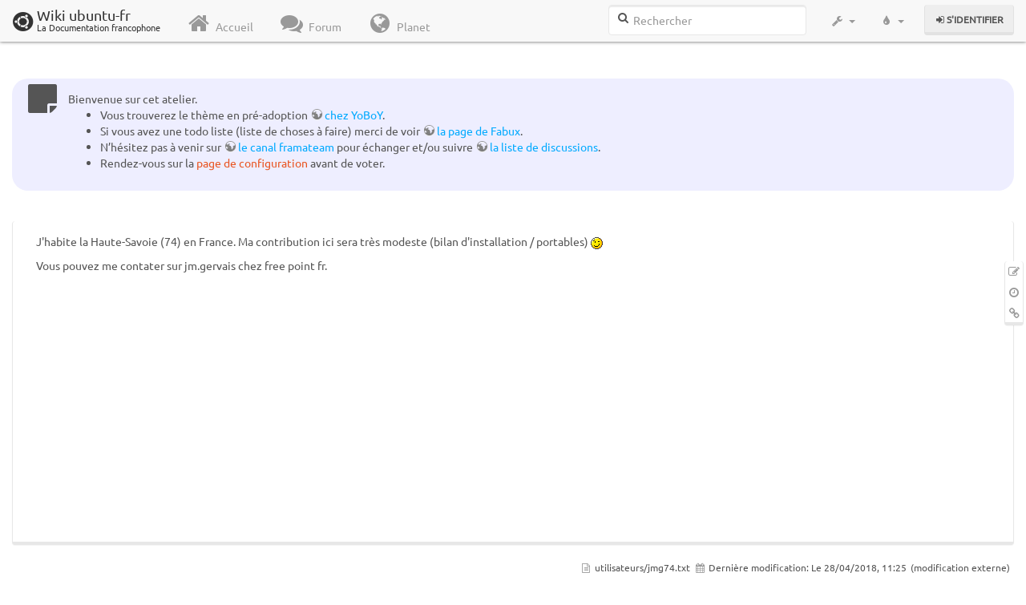

--- FILE ---
content_type: text/html; charset=utf-8
request_url: http://www.wwwinterface.toile-libre.org/doku.php/utilisateurs/jmg74?bootswatch-theme=lumen
body_size: 20536
content:
<!DOCTYPE html>
<html xmlns="http://www.w3.org/1999/xhtml" xml:lang="fr"
  lang="fr" dir="ltr" class="no-js">
<head>
  <meta charset="UTF-8" />
  <meta http-equiv="X-UA-Compatible" content="IE=edge" />
  <title>utilisateurs:jmg74 Atelier</title>
  <script>(function(H){H.className=H.className.replace(/\bno-js\b/,'js')})(document.documentElement)</script>
  <meta name="viewport" content="width=device-width,initial-scale=1" />
  <link rel="shortcut icon" href="/lib/exe/fetch.php/favicon.ico" />
<link rel="apple-touch-icon" href="/lib/exe/fetch.php/apple-touch-icon.png" />
    <meta name="generator" content="DokuWiki"/>
<meta name="robots" content="index,follow"/>
<meta name="keywords" content="utilisateurs,jmg74"/>
<link type="text/css" rel="stylesheet" href="/lib/tpl/bootstrap3/assets/font-awesome/css/font-awesome.min.css"/>
<link type="text/css" rel="stylesheet" href="/lib/tpl/bootstrap3/assets/bootstrap/lumen/bootstrap.min.css"/>
<link rel="search" type="application/opensearchdescription+xml" href="/lib/exe/opensearch.php" title="Wiki ubuntu-fr"/>
<link rel="start" href="/"/>
<link rel="contents" href="/doku.php/utilisateurs/jmg74?do=index" title="Plan du site"/>
<link rel="manifest" href="/lib/exe/manifest.php"/>
<link rel="alternate" type="application/rss+xml" title="Derniers changements" href="/feed.php"/>
<link rel="alternate" type="application/rss+xml" title="Catégorie courante" href="/feed.php?mode=list&amp;ns=utilisateurs"/>
<link rel="edit" title="Modifier cette page" href="/doku.php/utilisateurs/jmg74?do=edit"/>
<link rel="alternate" type="text/html" title="HTML brut" href="/doku.php/utilisateurs/jmg74?do=export_xhtml"/>
<link rel="alternate" type="text/plain" title="Wiki balise" href="/doku.php/utilisateurs/jmg74?do=export_raw"/>
<link rel="canonical" href="http://www.wwwinterface.toile-libre.org/doku.php/utilisateurs/jmg74"/>
<link rel="stylesheet" type="text/css" href="/lib/exe/css.php?t=bootstrap3&amp;tseed=204866023b506081013c7cff7e90b8e9"/>
<!--[if gte IE 9]><!-->
<script type="text/javascript">/*<![CDATA[*/var NS='utilisateurs';var JSINFO = {"bootstrap3":{"mode":"show","toc":[],"config":{"collapsibleSections":0,"fixedTopNavbar":1,"showSemanticPopup":0,"sidebarOnNavbar":0,"tagsOnTop":1,"tocAffix":1,"tocCollapseOnScroll":0,"tocCollapsed":1,"tocLayout":"navbar","useAnchorJS":1}},"id":"utilisateurs:jmg74","namespace":"utilisateurs","ACT":"show","useHeadingNavigation":0,"useHeadingContent":0};
/*!]]>*/</script>
<script type="text/javascript" charset="utf-8" src="/lib/exe/jquery.php?tseed=23f888679b4f1dc26eef34902aca964f"></script>
<script type="text/javascript" charset="utf-8" src="/lib/exe/js.php?t=bootstrap3&amp;tseed=204866023b506081013c7cff7e90b8e9"></script>
<script type="text/javascript" src="/lib/tpl/bootstrap3/assets/bootstrap/js/bootstrap.min.js"></script>
<script type="text/javascript" src="/lib/tpl/bootstrap3/assets/anchorjs/anchor.min.js"></script>
<script type="text/javascript" src="/lib/tpl/bootstrap3/assets/typeahead/bootstrap3-typeahead.min.js"></script>
<!--<![endif]-->
<style type="text/css">@media screen { body { margin-top: 70px; }  #dw__toc.affix { top: 60px; position: fixed !important; }  #dw__toc .nav .nav .nav { display: none; } }</style>
    <!--[if lt IE 9]>
  <script type="text/javascript" src="https://oss.maxcdn.com/html5shiv/3.7.2/html5shiv.min.js"></script>
  <script type="text/javascript" src="https://oss.maxcdn.com/respond/1.4.2/respond.min.js"></script>
  <![endif]-->
</head>
<body class="lumen dokuwiki mode_show tpl_bootstrap3 dw-page-on-panel" data-page-id="utilisateurs:jmg74">

  <header id="dokuwiki__header" class="dokuwiki container-fluid">
    <div class="noteclassic">Bienvenue sur cet atelier.
<ul>
<li class="level1"><div class="li"> Vous trouverez le thème en pré-adoption <a href="http://doc.ufr.yoboy.fr/" class="urlextern" title="http://doc.ufr.yoboy.fr/" rel="nofollow">chez YoBoY</a>.</div>
</li>
<li class="level1"><div class="li"> Si vous avez une todo liste (liste de choses à faire) merci de voir <a href="https://doc.ubuntu-fr.org/utilisateurs/fabux/brouillons/bugstheme2018" class="urlextern" title="https://doc.ubuntu-fr.org/utilisateurs/fabux/brouillons/bugstheme2018" rel="nofollow">la page de Fabux</a>.</div>
</li>
<li class="level1"><div class="li"> N’hésitez pas à venir sur <a href="https://doc.ubuntu-fr.org/wiki/participer_wiki#le_salon_de_discussion" class="urlextern" title="https://doc.ubuntu-fr.org/wiki/participer_wiki#le_salon_de_discussion" rel="nofollow">le canal framateam</a> pour échanger et/ou suivre <a href="https://doc.ubuntu-fr.org/wiki/participer_wiki#la_liste_de_diffusion" class="urlextern" title="https://doc.ubuntu-fr.org/wiki/participer_wiki#la_liste_de_diffusion" rel="nofollow">la liste de discussions</a>.</div>
</li>
<li class="level1"><div class="li"> Rendez-vous sur la <a href="/doku.php/configuration_du_theme" class="wikilink1" title="configuration_du_theme">page de configuration</a> avant de voter.</div>
</li>
</ul>

</div>
<!-- cachefile /data/web/2/0/wwwinterface.toile-libre.org/htdocs/data/cache/c/cd66e2ad8ccdb0105dd0716568a653df.xhtml used -->
<nav id="dw__navbar" class="navbar navbar-fixed-top navbar-default" role="navigation">

  <div class="container-fluid">

    <div class="navbar-header">

      <button class="navbar-toggle" type="button" data-toggle="collapse" data-target=".navbar-collapse">
        <span class="icon-bar"></span>
        <span class="icon-bar"></span>
        <span class="icon-bar"></span>
      </button>

      <a href="/doku.php/Accueil"  accesskey="h" title="[H]" class="navbar-brand"><span class="uf uf-cof" id="dw__accueil" style="font-size: 35px;" ></span> <span id="dw__title" style="margin-top:-5px">Wiki ubuntu-fr<span id="dw__tagline">La Documentation francophone</span></span></a>
    </div>

    <div class="collapse navbar-collapse">

      
      <ul class="nav navbar-nav">
        <li>
          <a href="//ubuntu-fr.org/" ><i class="fa fa-fw fa-home" style="font-size: 2em;"></i><span> Accueil</span></a>        </li>
        <li>
          <a href="//forum.ubuntu-fr.org/" ><i class="fa fa-fw fa-comments" style="font-size: 2em;"></i><span> Forum</span></a>        </li>
        <li>
          <a href="//planet.ubuntu-fr.org/" ><i class="fa fa-fw fa-globe" style="font-size: 2em;"></i><span> Planet</span></a>        </li>
      </ul>

            
      
      <div class="navbar-right" id="dw__navbar_items">

        <form action="//forum.ubuntu-fr.org/search_ubuntufr.php" accept-charset="utf-8" class="navbar-form navbar-left search" id="dw__search" method="get" role="search"><div class="no"><input id="qsearch" autocomplete="off" type="search" placeholder="Rechercher" accesskey="f" name="q" class="form-control" title="[F]" /><button type="submit" title="Rechercher"><i class="fa fa-fw fa-search"></i></button><input type="hidden" name="do" value="search" /><input type="hidden" name="tsearch" value="wiki" /></div></form>
        
<ul class="nav navbar-nav dw-action-icon" id="dw__tools">


  <li class="dropdown">

    <a href="" class="dropdown-toggle" data-target="#" data-toggle="dropdown" title="" role="button" aria-haspopup="true" aria-expanded="false">
      <i class="fa fa-fw fa-wrench"></i> <span class="hidden-lg hidden-md hidden-sm">Outils</span> <span class="caret"></span>
    </a>

    <ul class="dropdown-menu tools" role="menu">
    
      <li class="dropdown-header">
        <i class="fa fa-fw fa-cubes"></i> Outils du site      </li>
      <li><a href="/doku.php/utilisateurs/jmg74?do=recent"  class="action recent" accesskey="r" rel="nofollow" title="Derniers changements [R]">Derniers changements</a></li><li><a href="/doku.php/utilisateurs/jmg74?do=media&amp;ns=utilisateurs"  class="action media" rel="nofollow" title="Gestionnaire Multimédia">Gestionnaire Multimédia</a></li><li><a href="/doku.php/utilisateurs/jmg74?do=index"  class="action index" accesskey="x" rel="nofollow" title="Plan du site [X]">Plan du site</a></li>
            <li class="divider" role="separator"></li>
      
    
      <li class="dropdown-header">
        <i class="fa fa-fw fa-file"></i> Outils de la page      </li>
      <li><a href="/doku.php/utilisateurs/jmg74?do=edit"  class="action edit" accesskey="e" rel="nofollow" title="Modifier cette page [E]">Modifier cette page</a></li><li><a href="/doku.php/utilisateurs/jmg74?do=revisions"  class="action revs" accesskey="o" rel="nofollow" title="Anciennes révisions [O]">Anciennes révisions</a></li><li><a href="/doku.php/utilisateurs/jmg74?do=backlink"  class="action backlink" rel="nofollow" title="Liens de retour">Liens de retour</a></li><li><a href="#dokuwiki__top"  class="action top" accesskey="t" rel="nofollow" title="Haut de page [T]">Haut de page</a></li>
      
        </ul>
  </li>


</ul>

<!-- theme-switcher -->
<ul class="nav navbar-nav" id="dw__themes">
  <li class="dropdown">

    <a href="" class="dropdown-toggle" data-toggle="dropdown" data-target="#" role="button" aria-haspopup="true" aria-expanded="false"><i class="fa fa-fw fa-tint"></i> <span class="hidden-lg hidden-md hidden-sm">Thèmes</span> <span class="caret"></span></a>

    <ul class="dropdown-menu" aria-labelledby="themes">
      <li class="dropdown-header"><i class="fa fa-fw fa-tint"></i> Thèmes</li>
      <li>
        <a href="/doku.php/utilisateurs/jmg74?bootswatch-theme=default">Default</a>
      </li>
      <li class="dropdown-header"><i class="fa fa-fw fa-tint"></i> Bootswatch Themes</li>
            <li>
        <a href="/doku.php/utilisateurs/jmg74?bootswatch-theme=cerulean">Cerulean</a>
      </li>
            <li>
        <a href="/doku.php/utilisateurs/jmg74?bootswatch-theme=cosmo">Cosmo</a>
      </li>
            <li>
        <a href="/doku.php/utilisateurs/jmg74?bootswatch-theme=cyborg">Cyborg</a>
      </li>
            <li>
        <a href="/doku.php/utilisateurs/jmg74?bootswatch-theme=darkly">Darkly</a>
      </li>
            <li>
        <a href="/doku.php/utilisateurs/jmg74?bootswatch-theme=flatly">Flatly</a>
      </li>
            <li>
        <a href="/doku.php/utilisateurs/jmg74?bootswatch-theme=journal">Journal</a>
      </li>
            <li class="active">
        <a href="/doku.php/utilisateurs/jmg74?bootswatch-theme=lumen">Lumen</a>
      </li>
            <li>
        <a href="/doku.php/utilisateurs/jmg74?bootswatch-theme=paper">Paper</a>
      </li>
            <li>
        <a href="/doku.php/utilisateurs/jmg74?bootswatch-theme=readable">Readable</a>
      </li>
            <li>
        <a href="/doku.php/utilisateurs/jmg74?bootswatch-theme=sandstone">Sandstone</a>
      </li>
            <li>
        <a href="/doku.php/utilisateurs/jmg74?bootswatch-theme=simplex">Simplex</a>
      </li>
            <li>
        <a href="/doku.php/utilisateurs/jmg74?bootswatch-theme=solar">Solar</a>
      </li>
            <li>
        <a href="/doku.php/utilisateurs/jmg74?bootswatch-theme=slate">Slate</a>
      </li>
            <li>
        <a href="/doku.php/utilisateurs/jmg74?bootswatch-theme=spacelab">Spacelab</a>
      </li>
            <li>
        <a href="/doku.php/utilisateurs/jmg74?bootswatch-theme=superhero">Superhero</a>
      </li>
            <li>
        <a href="/doku.php/utilisateurs/jmg74?bootswatch-theme=united">United</a>
      </li>
            <li>
        <a href="/doku.php/utilisateurs/jmg74?bootswatch-theme=yeti">Yeti</a>
      </li>
          </ul>

  </li>
</ul>
<!-- /theme-switcher -->

        <ul class="nav navbar-nav">

          
          
                    <li>
            <span class="dw__actions dw-action-icon">
              <a href="/doku.php/utilisateurs/jmg74?do=login&amp;sectok="  class="action btn btn-default navbar-btn login" rel="nofollow" title="S&#039;identifier"><span class="">S'identifier</span></a>            </span>
          </li>
          
        </ul>

                <ul class="nav navbar-nav hide" id="dw__toc_menu">
          <li class="dropdown">
            <a href="" class="dropdown-toggle" data-target="#" data-toggle="dropdown" title="Table des matières" role="button" aria-haspopup="true" aria-expanded="false">
              <i class="fa fa-fw fa-th-list"></i> <span class="hidden-lg hidden-md hidden-sm">Table des matières</span><span class="caret"></span>
            </a>
            <ul class="dropdown-menu" role="menu" style="max-height: 400px; overflow-y: auto">
              <li class="dropdown-header"><i class="fa fa-fw fa-th-list"></i> Table des matières</li>
            </ul>
          </li>
        </ul>
        
        

      </div>

    </div>
  </div>
</nav>
  </header>

  <div id="dokuwiki__top" class="dokuwiki container-fluid">

    <div id="dokuwiki__pageheader">

      
      
      <p class="pageId text-right small">
              </p>

      <div id="dw__msgarea" class="small">
              </div>

    </div>

    <main class="main row" role="main">

      
      <article id="dokuwiki__content" class="container-fluid" itemscope itemtype="http://schema.org/Article" itemref="dw__license">

        
<nav id="dw__pagetools" class="hidden-print">
  <div class="tools panel panel-default pull-right ">
    <ul class="nav nav-stacked nav-pills">
      <li><a href="/doku.php/utilisateurs/jmg74?do=edit"  class="action text-muted edit" accesskey="e" rel="nofollow" title="Modifier cette page [E]"><i class="fa fa-fw fa-pencil-square-o"></i><span class="sr-only"> Modifier cette page</span></a></li><li><a href="/doku.php/utilisateurs/jmg74?do=revisions"  class="action text-muted revs" accesskey="o" rel="nofollow" title="Anciennes révisions [O]"><i class="fa fa-fw fa-clock-o"></i><span class="sr-only"> </span></a></li><li><a href="/doku.php/utilisateurs/jmg74?do=backlink"  class="action text-muted backlink" rel="nofollow" title="Liens de retour"><i class="fa fa-fw fa-link"></i><span class="sr-only"> Liens de retour</span></a></li>    </ul>
  </div>
</nav>

        <div class="panel panel-default" itemprop="articleBody">
          <div class="page panel-body">

            <div class="dw-content-page dw-toc-closed"><div class="dw-toc hidden-print"></div><!-- CONTENT --><div class="dw-content">
<p>
J&#039;habite la Haute-Savoie (74) en France. Ma contribution ici sera très modeste (bilan d&#039;installation / portables) <img src="/lib/images/smileys/icon_wink.gif" class="icon" alt=";-)" />
</p>

<p>
Vous pouvez me contater sur jm.gervais chez free point fr.
</p>

<!-- no cachefile used, but created /data/web/2/0/wwwinterface.toile-libre.org/htdocs/data/cache/2/2cf82374a88ff3b4cda67a5b52c3d17c.xhtml -->

</div><!-- /CONTENT --></div>
          </div>
        </div>

        <div class="small text-right">

                    <span class="docInfo">
            <ul class="list-inline"><li><i class="fa fa-fw fa-file-text-o text-muted"></i> <span title="utilisateurs/jmg74.txt">utilisateurs/jmg74.txt</span></li><li><i class="fa fa-fw fa-calendar text-muted"></i> Dernière modification: <span title="Le 28/04/2018, 11:25">Le 28/04/2018, 11:25</span></li><li>(modification externe)</li></ul>          </span>
          
          
        </div>

      </article>

      
    </main>

    <footer id="dw__footer" class="navbar navbar-default">
  <div class="container-fluid">

    <div class="small navbar-text">

            <div class="footer-dw-title row">
        <div class="media col-sm-4">
          <!--<div class="media-left">
            <img src="/lib/tpl/bootstrap3/images/logo.png" alt="Wiki ubuntu-fr" class="media-object" style="width:32px" />
          </div> -->
          <div class="media-body">
            <h4 class="media-heading">Documentation <i class="uf uf-ubuntu"></i></h4>
            <p>
              Les pages de cette documentation sont rédigées par les utilisateurs
              pour les utilisateurs. Apportez-nous votre aide pour améliorer
              le contenu de cette documentation.
            </p>
          </div>
        </div>
        <div class="col-sm-4">
          <h4>Liens utiles</h4>
          <ul class="list-group list-unstyled">
            <li>
              <a href="/debutant" ><i class="fa fa-fw fa-child" style="font-size: 1.3em;"></i> Débuter sur Ubuntu</a>            </li>
            <li>
              <a href="/wiki/participer_wiki" ><i class="fa fa-fw fa-edit" style="font-size: 1.3em;"></i> Participer à la documentation</a>            </li>
            <li>
              <a href="/documentation_hors_ligne" ><i class="fa fa-fw fa-book" style="font-size: 1.3em;"></i> Documentation hors ligne</a>            </li>
            <li>
              <a href="//www.ubuntu-fr.org/telechargement" ><i class="fa fa-fw fa-arrow-circle-down" style="font-size: 1.3em;"></i> Télécharger Ubuntu</a>            </li>
          </ul>
        </div>
        <div class="col-sm-4">
          <h4>Obtenir de l'aide</h4>
          <ul class="list-group list-unstyled">
            <li>
              <a href="/tutoriel/comment_obtenir_une_reponse_satisfaisante" ><i class="fa fa-fw fa-info-circle" style="font-size: 1.3em;"></i> Chercher de laide</a>            </li>
            <li>
              <a href="//doc.ubuntu-fr.org/" ><i class="fa fa-fw fa-book" style="font-size: 1.3em;"></i> Consulter la documentation</a>            </li>
            <li>
              <a href="//forum.ubuntu-fr.org/" ><i class="fa fa-fw fa-comments" style="font-size: 1.3em;"></i> Consulter le Forum</a>            </li>
            <li>
              <a href="//guide.ubuntu-fr.org/" ><i class="fa fa-fw fa-question-circle" style="font-size: 1.3em;"></i> Lisez le guide</a>            </li>
          </ul>
        </div>
        <p>&nbsp;</p>
      </div>
      
      
      <div class="footer-license row">

        <div class="col-sm-6">
                    <p>
            <a href="http://creativecommons.org/licenses/by-sa/4.0/" title="CC Attribution-Share Alike 4.0 International" target="" itemscope itemtype="http://schema.org/CreativeWork" itemprop="license" rel="license" class="license"><img src="/lib/tpl/bootstrap3/images/license/cc.png" width="24" height="24" alt="cc" /> <img src="/lib/tpl/bootstrap3/images/license/by.png" width="24" height="24" alt="by" /> <img src="/lib/tpl/bootstrap3/images/license/sa.png" width="24" height="24" alt="sa" /> </a>          </p>
          <p class="small">
            Sauf mention contraire, le contenu de ce wiki est placé sous les termes de la licence suivante :<br/><a href="http://creativecommons.org/licenses/by-sa/4.0/" title="CC Attribution-Share Alike 4.0 International" target="" itemscope itemtype="http://schema.org/CreativeWork" itemprop="license" rel="license" class="license">CC Attribution-Share Alike 4.0 International</a>          </p>
                  </div>

        <div class="col-sm-6">
                    <ul id="dw__badges" class="list-inline text-right hidden-print">

  <li>
    <a href="https://www.dokuwiki.org/template:bootstrap3" title="Bootstrap template for DokuWiki" target="">
      <img src="/lib/tpl/bootstrap3/images/bootstrap.png" width="20" alt="Bootstrap template for DokuWiki" />
    </a>
  </li>

  <li>
    <a href="https://www.php.net" title="Powered by PHP" target="">
      <img src="/lib/tpl/bootstrap3/images/php.png" width="20" alt="Powered by PHP" />
    </a>
  </li>

  <li>
    <a href="http://validator.w3.org/check/referer" title="Valid HTML5" target="">
      <img src="/lib/tpl/bootstrap3/images/html5.png" width="20" alt="Valid HTML5" />
    </a>
  </li>

  <li>
    <a href="http://jigsaw.w3.org/css-validator/check/referer?profile=css3" title="Valid CSS" target="">
      <img src="/lib/tpl/bootstrap3/images/css3.png" width="20" alt="Valid CSS" />
    </a>
  </li>

  <li>
    <a href="https://www.dokuwiki.org/" title="Driven by DokuWiki" target="">
      <img src="/lib/tpl/bootstrap3/images/logo.png" width="20" alt="Driven by DokuWiki" />
    </a>
  </li>

</ul>
                  </div>

      </div>

    </div>

  </div>
</footer>
<img src="/lib/exe/indexer.php?id=utilisateurs%3Ajmg74&amp;1765232116" width="2" height="1" alt="" />
    <a href="#dokuwiki__top" class="back-to-top hidden-print btn btn-default btn-sm" title="Aller au contenu" accesskey="t"><i class="fa fa-chevron-up"></i></a>

    <div id="screen__mode">      <span class="visible-xs-block"></span>
      <span class="visible-sm-block"></span>
      <span class="visible-md-block"></span>
      <span class="visible-lg-block"></span>
    </div>

  </div>

</body>
</html>
